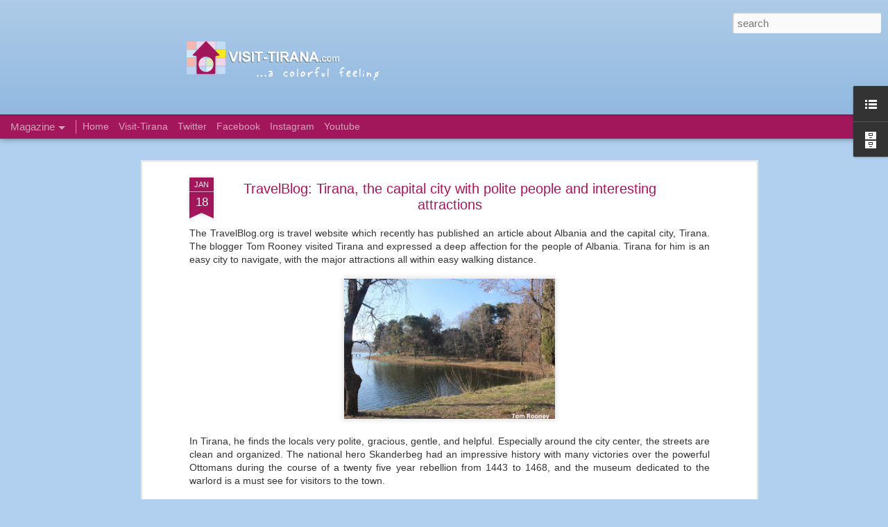

--- FILE ---
content_type: text/html; charset=UTF-8
request_url: http://blog.visit-tirana.com/2017/01/travelblog-tirana-capital-city-with.html
body_size: 5644
content:
<!DOCTYPE html>
<html class='v2' dir='ltr' xmlns='http://www.w3.org/1999/xhtml' xmlns:b='http://www.google.com/2005/gml/b' xmlns:data='http://www.google.com/2005/gml/data' xmlns:expr='http://www.google.com/2005/gml/expr'>
<head>
<link href='https://www.blogger.com/static/v1/widgets/335934321-css_bundle_v2.css' rel='stylesheet' type='text/css'/>
<meta content='text/html; charset=UTF-8' http-equiv='Content-Type'/>
<meta content='blogger' name='generator'/>
<link href='http://blog.visit-tirana.com/favicon.ico' rel='icon' type='image/x-icon'/>
<link href='http://blog.visit-tirana.com/2017/01/travelblog-tirana-capital-city-with.html' rel='canonical'/>
<link rel="alternate" type="application/atom+xml" title="Visit Tirana - Atom" href="http://blog.visit-tirana.com/feeds/posts/default" />
<link rel="alternate" type="application/rss+xml" title="Visit Tirana - RSS" href="http://blog.visit-tirana.com/feeds/posts/default?alt=rss" />
<link rel="service.post" type="application/atom+xml" title="Visit Tirana - Atom" href="https://www.blogger.com/feeds/1994771421379247062/posts/default" />

<link rel="alternate" type="application/atom+xml" title="Visit Tirana - Atom" href="http://blog.visit-tirana.com/feeds/6100377455025844106/comments/default" />
<!--Can't find substitution for tag [blog.ieCssRetrofitLinks]-->
<link href='https://blogger.googleusercontent.com/img/b/R29vZ2xl/AVvXsEjM-sC_W_nNLMe5MYAWm7wXMEV__hllNEBKvQvest4JVsdJPPc-eEScPSLX1Vom3Tft45U3sZ2U3eEreZWJ7g7p549t8oNio63-TjZpIt9DwAFQ9ysfq4LHNkKJVTs9LQQachzwPhvNmpqJ/s320/tirana+lake.jpg' rel='image_src'/>
<meta content='http://blog.visit-tirana.com/2017/01/travelblog-tirana-capital-city-with.html' property='og:url'/>
<meta content='TravelBlog: Tirana, the capital city with polite people and interesting attractions' property='og:title'/>
<meta content='  The TravelBlog.org is travel website which recently has published an article about Albania and the capital city, Tirana. The blogger Tom R...' property='og:description'/>
<meta content='https://blogger.googleusercontent.com/img/b/R29vZ2xl/AVvXsEjM-sC_W_nNLMe5MYAWm7wXMEV__hllNEBKvQvest4JVsdJPPc-eEScPSLX1Vom3Tft45U3sZ2U3eEreZWJ7g7p549t8oNio63-TjZpIt9DwAFQ9ysfq4LHNkKJVTs9LQQachzwPhvNmpqJ/w1200-h630-p-k-no-nu/tirana+lake.jpg' property='og:image'/>
<title>Visit Tirana: TravelBlog: Tirana, the capital city with polite people and interesting attractions</title>
<meta content='!' name='fragment'/>
<meta content='dynamic' name='blogger-template'/>
<meta content='IE=9,chrome=1' http-equiv='X-UA-Compatible'/>
<meta content='initial-scale=1.0, maximum-scale=1.0, user-scalable=no, width=device-width' name='viewport'/>
<style id='page-skin-1' type='text/css'><!--
/*-----------------------------------------------
Blogger Template Style
Name: Dynamic Views
----------------------------------------------- */
/* Variable definitions
====================
<Variable name="keycolor" description="Main Color" type="color" default="#ffffff"
variants="#2b256f,#00b2b4,#4ba976,#696f00,#b38f00,#f07300,#d0422c,#f37a86,#7b5341"/>
<Group description="Page">
<Variable name="page.text.font" description="Font" type="font"
default="'Helvetica Neue Light', HelveticaNeue-Light, 'Helvetica Neue', Helvetica, Arial, sans-serif"/>
<Variable name="page.text.color" description="Text Color" type="color"
default="#333333" variants="#333333"/>
<Variable name="body.background.color" description="Background Color" type="color"
default="#EEEEEE"
variants="#dfdfea,#d9f4f4,#e4f2eb,#e9ead9,#f4eed9,#fdead9,#f8e3e0,#fdebed,#ebe5e3"/>
</Group>
<Variable name="body.background" description="Body Background" type="background"
color="#EEEEEE" default="$(color) none repeat scroll top left"/>
<Group description="Header">
<Variable name="header.background.color" description="Background Color" type="color"
default="#F3F3F3" variants="#F3F3F3"/>
</Group>
<Group description="Header Bar">
<Variable name="primary.color" description="Background Color" type="color"
default="#333333" variants="#2b256f,#00b2b4,#4ba976,#696f00,#b38f00,#f07300,#d0422c,#f37a86,#7b5341"/>
<Variable name="menu.font" description="Font" type="font"
default="'Helvetica Neue Light', HelveticaNeue-Light, 'Helvetica Neue', Helvetica, Arial, sans-serif"/>
<Variable name="menu.text.color" description="Text Color" type="color"
default="#FFFFFF" variants="#FFFFFF"/>
</Group>
<Group description="Links">
<Variable name="link.font" description="Link Text" type="font"
default="'Helvetica Neue Light', HelveticaNeue-Light, 'Helvetica Neue', Helvetica, Arial, sans-serif"/>
<Variable name="link.color" description="Link Color" type="color"
default="#009EB8"
variants="#2b256f,#00b2b4,#4ba976,#696f00,#b38f00,#f07300,#d0422c,#f37a86,#7b5341"/>
<Variable name="link.hover.color" description="Link Hover Color" type="color"
default="#009EB8"
variants="#2b256f,#00b2b4,#4ba976,#696f00,#b38f00,#f07300,#d0422c,#f37a86,#7b5341"/>
<Variable name="link.visited.color" description="Link Visited Color" type="color"
default="#009EB8"
variants="#2b256f,#00b2b4,#4ba976,#696f00,#b38f00,#f07300,#d0422c,#f37a86,#7b5341"/>
</Group>
<Group description="Blog Title">
<Variable name="blog.title.font" description="Font" type="font"
default="'Helvetica Neue Light', HelveticaNeue-Light, 'Helvetica Neue', Helvetica, Arial, sans-serif"/>
<Variable name="blog.title.color" description="Color" type="color"
default="#555555" variants="#555555"/>
</Group>
<Group description="Blog Description">
<Variable name="blog.description.font" description="Font" type="font"
default="'Helvetica Neue Light', HelveticaNeue-Light, 'Helvetica Neue', Helvetica, Arial, sans-serif"/>
<Variable name="blog.description.color" description="Color" type="color"
default="#555555" variants="#555555"/>
</Group>
<Group description="Post Title">
<Variable name="post.title.font" description="Font" type="font"
default="'Helvetica Neue Light', HelveticaNeue-Light, 'Helvetica Neue', Helvetica, Arial, sans-serif"/>
<Variable name="post.title.color" description="Color" type="color"
default="#333333" variants="#333333"/>
</Group>
<Group description="Date Ribbon">
<Variable name="ribbon.color" description="Color" type="color"
default="#666666" variants="#2b256f,#00b2b4,#4ba976,#696f00,#b38f00,#f07300,#d0422c,#f37a86,#7b5341"/>
<Variable name="ribbon.hover.color" description="Hover Color" type="color"
default="#AD3A2B" variants="#AD3A2B"/>
</Group>
<Variable name="blitzview" description="Initial view type" type="string" default="sidebar"/>
*/
/* BEGIN CUT */
{
"font:Text": "'Helvetica Neue Light', HelveticaNeue-Light, 'Helvetica Neue', Helvetica, Arial, sans-serif",
"color:Text": "#333333",
"image:Background": "#EEEEEE none no-repeat scroll center center",
"color:Background": "#b1d0ef",
"color:Header Background": "#8bb5de",
"color:Primary": "#a2175b",
"color:Menu Text": "#FFFFFF",
"font:Menu": "'Helvetica Neue Light', HelveticaNeue-Light, 'Helvetica Neue', Helvetica, Arial, sans-serif",
"font:Link": "'Helvetica Neue Light', HelveticaNeue-Light, 'Helvetica Neue', Helvetica, Arial, sans-serif",
"color:Link": "#009EB8",
"color:Link Visited": "#009EB8",
"color:Link Hover": "#009EB8",
"font:Blog Title": "'Helvetica Neue Light', HelveticaNeue-Light, 'Helvetica Neue', Helvetica, Arial, sans-serif",
"color:Blog Title": "#a2175b",
"font:Blog Description": "'Helvetica Neue Light', HelveticaNeue-Light, 'Helvetica Neue', Helvetica, Arial, sans-serif",
"color:Blog Description": "#555555",
"font:Post Title": "'Helvetica Neue Light', HelveticaNeue-Light, 'Helvetica Neue', Helvetica, Arial, sans-serif",
"color:Post Title": "#a2175b",
"color:Ribbon": "#a2175b",
"color:Ribbon Hover": "#bd608e",
"view": "magazine"
}
/* END CUT */
#header .header-drawer.sticky, #header .header-drawer  {
top: 134px;
}
#header .header-bar{
height: 165px;
}
#header:hover .header-drawer, #header .header-drawer.open, .header-ssyby, body.viewitem-open #header .header-drawer {
top: 165px;
}
#header-container {
height: 205px;
}
.viewitem-panel .viewitem-inner {
top: 100px;
padding-bottom: 120px !important;
height: auto !important;
}
#header-container #header.header .header-bar span.title{
background: url(https://1.bp.blogspot.com/-n_DhBdzTL50/V-D9bP7qPmI/AAAAAAAAA1Q/V-2vFfNTgX4xAbuuyPUj1GYVBVmzN6tdQCLcB/s380/visit-tirana-logo2.png)
no-repeat center;
margin-left: auto !important;
margin-right: 36% !important;
height: 165px;
}
#header .header-bar .title h1 {
color: rgba(85, 85, 85, 1);
font-family: 'Helvetica Neue Light', HelveticaNeue-Light, 'Helvetica Neue', Helvetica, Arial, sans-serif;
font-size: 28px;
visibility: hidden;
}
#content {
background-color: white;
background-clip: padding-box;
-moz-border-image: url([data-uri]&#8230;YEEjxQzA0SBYKvQPwFJCEExIJAfBcqoQyk3+OVwGkUVssBP4wMT0ZBZV0AAAAASUVORK5CYII=) 2 / 2px repeat;
-ms-border-image: url([data-uri]&#8230;YEEjxQzA0SBYKvQPwFJCEExIJAfBcqoQyk3+OVwGkUVssBP4wMT0ZBZV0AAAAASUVORK5CYII=) 2 / 2px repeat;
-o-border-image: url([data-uri]&#8230;YEEjxQzA0SBYKvQPwFJCEExIJAfBcqoQyk3+OVwGkUVssBP4wMT0ZBZV0AAAAASUVORK5CYII=) 2 / 2px repeat;
border-image: url([data-uri]&#8230;YEEjxQzA0SBYKvQPwFJCEExIJAfBcqoQyk3+OVwGkUVssBP4wMT0ZBZV0AAAAASUVORK5CYII=) 2 / 2px repeat;
-webkit-border-image: url([data-uri]&#8230;YEEjxQzA0SBYKvQPwFJCEExIJAfBcqoQyk3+OVwGkUVssBP4wMT0ZBZV0AAAAASUVORK5CYII=) 2 / 2px repeat;
border-width: 2px;
margin: 0 auto;
width: 1000px;
}
--></style>
<style id='template-skin-1' type='text/css'><!--
body {
min-width: 980px;
}
.column-center-outer {
margin-top: 46px;
}
.content-outer, .content-fauxcolumn-outer, .region-inner {
min-width: 980px;
max-width: 980px;
_width: 980px;
}
.main-inner .columns {
padding-left: 0;
padding-right: 310px;
}
.main-inner .fauxcolumn-center-outer {
left: 0;
right: 310px;
/* IE6 does not respect left and right together */
_width: expression(this.parentNode.offsetWidth -
parseInt("0") -
parseInt("310px") + 'px');
}
.main-inner .fauxcolumn-left-outer {
width: 0;
}
.main-inner .fauxcolumn-right-outer {
width: 310px;
}
.main-inner .column-left-outer {
width: 0;
right: 100%;
margin-left: -0;
}
.main-inner .column-right-outer {
width: 310px;
margin-right: -310px;
}
#layout {
min-width: 0;
}
#layout .content-outer {
min-width: 0;
width: 800px;
}
#layout .region-inner {
min-width: 0;
width: auto;
}
--></style>
<script src='//www.blogblog.com/dynamicviews/6e0d22adcfa5abea/js/thirdparty/jquery.js' type='text/javascript'></script>
<script src='//www.blogblog.com/dynamicviews/6e0d22adcfa5abea/js/thirdparty/jquery-mousewheel.js' type='text/javascript'></script>
<script src='//www.blogblog.com/dynamicviews/6e0d22adcfa5abea/js/common.js' type='text/javascript'></script>
<script src='//www.blogblog.com/dynamicviews/6e0d22adcfa5abea/js/magazine.js' type='text/javascript'></script>
<script src='//www.blogblog.com/dynamicviews/6e0d22adcfa5abea/js/gadgets.js' type='text/javascript'></script>
<script src='//www.blogblog.com/dynamicviews/4224c15c4e7c9321/js/comments.js'></script>
<script async='async' data-cfasync='false' data-shr-siteid='805102f4c169bbe7d28dc7e2e090015b' src='//dsms0mj1bbhn4.cloudfront.net/assets/pub/shareaholic.js' type='text/javascript'></script>
<script async='async' data-cfasync='false' data-shr-siteid='805102f4c169bbe7d28dc7e2e090015b' src='//dsms0mj1bbhn4.cloudfront.net/assets/pub/shareaholic.js' type='text/javascript'></script>
<link href='https://www.blogger.com/dyn-css/authorization.css?targetBlogID=1994771421379247062&amp;zx=fbb33abd-8f1e-420a-9f5d-6c7a2e23d024' media='none' onload='if(media!=&#39;all&#39;)media=&#39;all&#39;' rel='stylesheet'/><noscript><link href='https://www.blogger.com/dyn-css/authorization.css?targetBlogID=1994771421379247062&amp;zx=fbb33abd-8f1e-420a-9f5d-6c7a2e23d024' rel='stylesheet'/></noscript>
<meta name='google-adsense-platform-account' content='ca-host-pub-1556223355139109'/>
<meta name='google-adsense-platform-domain' content='blogspot.com'/>

</head>
<body class='variant-magazine'>
<div class='content'>
<div class='content-outer'>
<div class='fauxborder-left content-fauxborder-left'>
<div class='content-inner'>
<div class='main-outer'>
<div class='fauxborder-left main-fauxborder-left'>
<div class='region-inner main-inner'>
<div class='columns fauxcolumns'>
<div class='column-center-outer'>
<div class='column-center-inner'>
<div class='main section' id='main'>
</div>
</div>
</div>
<div class='column-right-outer'>
<div class='column-right-inner'>
<aside>
<div class='sidebar section' id='sidebar-right-1'>
</div>
</aside>
</div>
</div>
<div style='clear: both'></div>
</div>
</div>
</div>
</div>
</div>
</div>
</div>
</div>
<script language='javascript' type='text/javascript'>
      window.onload = function() {
        blogger.ui().configure().view();
      };
    </script>

<script type="text/javascript" src="https://www.blogger.com/static/v1/widgets/2028843038-widgets.js"></script>
<script type='text/javascript'>
window['__wavt'] = 'AOuZoY6u6rI8xDTlI7xev_QoKy00FS3sWQ:1769369618653';_WidgetManager._Init('//www.blogger.com/rearrange?blogID\x3d1994771421379247062','//blog.visit-tirana.com/2017/01/travelblog-tirana-capital-city-with.html','1994771421379247062');
_WidgetManager._SetDataContext([{'name': 'blog', 'data': {'blogId': '1994771421379247062', 'title': 'Visit Tirana', 'url': 'http://blog.visit-tirana.com/2017/01/travelblog-tirana-capital-city-with.html', 'canonicalUrl': 'http://blog.visit-tirana.com/2017/01/travelblog-tirana-capital-city-with.html', 'homepageUrl': 'http://blog.visit-tirana.com/', 'searchUrl': 'http://blog.visit-tirana.com/search', 'canonicalHomepageUrl': 'http://blog.visit-tirana.com/', 'blogspotFaviconUrl': 'http://blog.visit-tirana.com/favicon.ico', 'bloggerUrl': 'https://www.blogger.com', 'hasCustomDomain': true, 'httpsEnabled': false, 'enabledCommentProfileImages': true, 'gPlusViewType': 'FILTERED_POSTMOD', 'adultContent': false, 'analyticsAccountNumber': '', 'encoding': 'UTF-8', 'locale': 'en', 'localeUnderscoreDelimited': 'en', 'languageDirection': 'ltr', 'isPrivate': false, 'isMobile': false, 'isMobileRequest': false, 'mobileClass': '', 'isPrivateBlog': false, 'isDynamicViewsAvailable': true, 'feedLinks': '\x3clink rel\x3d\x22alternate\x22 type\x3d\x22application/atom+xml\x22 title\x3d\x22Visit Tirana - Atom\x22 href\x3d\x22http://blog.visit-tirana.com/feeds/posts/default\x22 /\x3e\n\x3clink rel\x3d\x22alternate\x22 type\x3d\x22application/rss+xml\x22 title\x3d\x22Visit Tirana - RSS\x22 href\x3d\x22http://blog.visit-tirana.com/feeds/posts/default?alt\x3drss\x22 /\x3e\n\x3clink rel\x3d\x22service.post\x22 type\x3d\x22application/atom+xml\x22 title\x3d\x22Visit Tirana - Atom\x22 href\x3d\x22https://www.blogger.com/feeds/1994771421379247062/posts/default\x22 /\x3e\n\n\x3clink rel\x3d\x22alternate\x22 type\x3d\x22application/atom+xml\x22 title\x3d\x22Visit Tirana - Atom\x22 href\x3d\x22http://blog.visit-tirana.com/feeds/6100377455025844106/comments/default\x22 /\x3e\n', 'meTag': '', 'adsenseHostId': 'ca-host-pub-1556223355139109', 'adsenseHasAds': false, 'adsenseAutoAds': false, 'boqCommentIframeForm': true, 'loginRedirectParam': '', 'view': '', 'dynamicViewsCommentsSrc': '//www.blogblog.com/dynamicviews/4224c15c4e7c9321/js/comments.js', 'dynamicViewsScriptSrc': '//www.blogblog.com/dynamicviews/6e0d22adcfa5abea', 'plusOneApiSrc': 'https://apis.google.com/js/platform.js', 'disableGComments': true, 'interstitialAccepted': false, 'sharing': {'platforms': [{'name': 'Get link', 'key': 'link', 'shareMessage': 'Get link', 'target': ''}, {'name': 'Facebook', 'key': 'facebook', 'shareMessage': 'Share to Facebook', 'target': 'facebook'}, {'name': 'BlogThis!', 'key': 'blogThis', 'shareMessage': 'BlogThis!', 'target': 'blog'}, {'name': 'X', 'key': 'twitter', 'shareMessage': 'Share to X', 'target': 'twitter'}, {'name': 'Pinterest', 'key': 'pinterest', 'shareMessage': 'Share to Pinterest', 'target': 'pinterest'}, {'name': 'Email', 'key': 'email', 'shareMessage': 'Email', 'target': 'email'}], 'disableGooglePlus': true, 'googlePlusShareButtonWidth': 0, 'googlePlusBootstrap': '\x3cscript type\x3d\x22text/javascript\x22\x3ewindow.___gcfg \x3d {\x27lang\x27: \x27en\x27};\x3c/script\x3e'}, 'hasCustomJumpLinkMessage': false, 'jumpLinkMessage': 'Read more', 'pageType': 'item', 'postId': '6100377455025844106', 'postImageThumbnailUrl': 'https://blogger.googleusercontent.com/img/b/R29vZ2xl/AVvXsEjM-sC_W_nNLMe5MYAWm7wXMEV__hllNEBKvQvest4JVsdJPPc-eEScPSLX1Vom3Tft45U3sZ2U3eEreZWJ7g7p549t8oNio63-TjZpIt9DwAFQ9ysfq4LHNkKJVTs9LQQachzwPhvNmpqJ/s72-c/tirana+lake.jpg', 'postImageUrl': 'https://blogger.googleusercontent.com/img/b/R29vZ2xl/AVvXsEjM-sC_W_nNLMe5MYAWm7wXMEV__hllNEBKvQvest4JVsdJPPc-eEScPSLX1Vom3Tft45U3sZ2U3eEreZWJ7g7p549t8oNio63-TjZpIt9DwAFQ9ysfq4LHNkKJVTs9LQQachzwPhvNmpqJ/s320/tirana+lake.jpg', 'pageName': 'TravelBlog: Tirana, the capital city with polite people and interesting attractions', 'pageTitle': 'Visit Tirana: TravelBlog: Tirana, the capital city with polite people and interesting attractions'}}, {'name': 'features', 'data': {}}, {'name': 'messages', 'data': {'edit': 'Edit', 'linkCopiedToClipboard': 'Link copied to clipboard!', 'ok': 'Ok', 'postLink': 'Post Link'}}, {'name': 'skin', 'data': {'vars': {'link_color': '#009EB8', 'post_title_color': '#a2175b', 'blog_description_font': '\x27Helvetica Neue Light\x27, HelveticaNeue-Light, \x27Helvetica Neue\x27, Helvetica, Arial, sans-serif', 'body_background_color': '#b1d0ef', 'ribbon_color': '#a2175b', 'body_background': '#EEEEEE none no-repeat scroll center center', 'blitzview': 'magazine', 'link_visited_color': '#009EB8', 'link_hover_color': '#009EB8', 'header_background_color': '#8bb5de', 'keycolor': '#ffffff', 'page_text_font': '\x27Helvetica Neue Light\x27, HelveticaNeue-Light, \x27Helvetica Neue\x27, Helvetica, Arial, sans-serif', 'blog_title_color': '#a2175b', 'ribbon_hover_color': '#bd608e', 'blog_title_font': '\x27Helvetica Neue Light\x27, HelveticaNeue-Light, \x27Helvetica Neue\x27, Helvetica, Arial, sans-serif', 'link_font': '\x27Helvetica Neue Light\x27, HelveticaNeue-Light, \x27Helvetica Neue\x27, Helvetica, Arial, sans-serif', 'menu_font': '\x27Helvetica Neue Light\x27, HelveticaNeue-Light, \x27Helvetica Neue\x27, Helvetica, Arial, sans-serif', 'primary_color': '#a2175b', 'page_text_color': '#333333', 'post_title_font': '\x27Helvetica Neue Light\x27, HelveticaNeue-Light, \x27Helvetica Neue\x27, Helvetica, Arial, sans-serif', 'blog_description_color': '#555555', 'menu_text_color': '#FFFFFF'}, 'override': '#header .header-drawer.sticky, #header .header-drawer  {\ntop: 134px;\n}\n  \n#header .header-bar{\nheight: 165px;\n}\n  \n#header:hover .header-drawer, #header .header-drawer.open, .header-ssyby, body.viewitem-open #header .header-drawer {\ntop: 165px;\n}\n  \n#header-container {\nheight: 205px;\n}\n  \n.viewitem-panel .viewitem-inner {\ntop: 100px;\npadding-bottom: 120px !important;\nheight: auto !important;\n}\n  \n#header-container #header.header .header-bar span.title{\nbackground: url(https://1.bp.blogspot.com/-n_DhBdzTL50/V-D9bP7qPmI/AAAAAAAAA1Q/V-2vFfNTgX4xAbuuyPUj1GYVBVmzN6tdQCLcB/s380/visit-tirana-logo2.png)\nno-repeat center;\nmargin-left: auto !important;\nmargin-right: 36% !important;\nheight: 165px;\n}\n\n#header .header-bar .title h1 {\n    color: rgba(85, 85, 85, 1);\n    font-family: \x27Helvetica Neue Light\x27, HelveticaNeue-Light, \x27Helvetica Neue\x27, Helvetica, Arial, sans-serif;\n    font-size: 28px;\n    visibility: hidden;\n}\n\n\n#content {\n    background-color: white;\n    background-clip: padding-box;\n    -moz-border-image: url([data-uri]\u2026YEEjxQzA0SBYKvQPwFJCEExIJAfBcqoQyk3+OVwGkUVssBP4wMT0ZBZV0AAAAASUVORK5CYII\x3d) 2 / 2px repeat;\n    -ms-border-image: url([data-uri]\u2026YEEjxQzA0SBYKvQPwFJCEExIJAfBcqoQyk3+OVwGkUVssBP4wMT0ZBZV0AAAAASUVORK5CYII\x3d) 2 / 2px repeat;\n    -o-border-image: url([data-uri]\u2026YEEjxQzA0SBYKvQPwFJCEExIJAfBcqoQyk3+OVwGkUVssBP4wMT0ZBZV0AAAAASUVORK5CYII\x3d) 2 / 2px repeat;\n    border-image: url([data-uri]\u2026YEEjxQzA0SBYKvQPwFJCEExIJAfBcqoQyk3+OVwGkUVssBP4wMT0ZBZV0AAAAASUVORK5CYII\x3d) 2 / 2px repeat;\n    -webkit-border-image: url([data-uri]\u2026YEEjxQzA0SBYKvQPwFJCEExIJAfBcqoQyk3+OVwGkUVssBP4wMT0ZBZV0AAAAASUVORK5CYII\x3d) 2 / 2px repeat;\n    border-width: 2px;\n    margin: 0 auto;\n    width: 1000px;\n}', 'url': 'blitz.css'}}, {'name': 'template', 'data': {'name': 'custom', 'localizedName': 'Custom', 'isResponsive': false, 'isAlternateRendering': false, 'isCustom': true, 'variant': 'magazine', 'variantId': 'magazine'}}, {'name': 'view', 'data': {'classic': {'name': 'classic', 'url': '?view\x3dclassic'}, 'flipcard': {'name': 'flipcard', 'url': '?view\x3dflipcard'}, 'magazine': {'name': 'magazine', 'url': '?view\x3dmagazine'}, 'mosaic': {'name': 'mosaic', 'url': '?view\x3dmosaic'}, 'sidebar': {'name': 'sidebar', 'url': '?view\x3dsidebar'}, 'snapshot': {'name': 'snapshot', 'url': '?view\x3dsnapshot'}, 'timeslide': {'name': 'timeslide', 'url': '?view\x3dtimeslide'}, 'isMobile': false, 'title': 'TravelBlog: Tirana, the capital city with polite people and interesting attractions', 'description': '  The TravelBlog.org is travel website which recently has published an article about Albania and the capital city, Tirana. The blogger Tom R...', 'featuredImage': 'https://blogger.googleusercontent.com/img/b/R29vZ2xl/AVvXsEjM-sC_W_nNLMe5MYAWm7wXMEV__hllNEBKvQvest4JVsdJPPc-eEScPSLX1Vom3Tft45U3sZ2U3eEreZWJ7g7p549t8oNio63-TjZpIt9DwAFQ9ysfq4LHNkKJVTs9LQQachzwPhvNmpqJ/s320/tirana+lake.jpg', 'url': 'http://blog.visit-tirana.com/2017/01/travelblog-tirana-capital-city-with.html', 'type': 'item', 'isSingleItem': true, 'isMultipleItems': false, 'isError': false, 'isPage': false, 'isPost': true, 'isHomepage': false, 'isArchive': false, 'isLabelSearch': false, 'postId': 6100377455025844106}}]);
_WidgetManager._RegisterWidget('_BlogView', new _WidgetInfo('Blog1', 'main', document.getElementById('Blog1'), {'cmtInteractionsEnabled': false, 'lightboxEnabled': true, 'lightboxModuleUrl': 'https://www.blogger.com/static/v1/jsbin/4049919853-lbx.js', 'lightboxCssUrl': 'https://www.blogger.com/static/v1/v-css/828616780-lightbox_bundle.css'}, 'displayModeFull'));
_WidgetManager._RegisterWidget('_HeaderView', new _WidgetInfo('Header1', 'main', document.getElementById('Header1'), {}, 'displayModeFull'));
_WidgetManager._RegisterWidget('_LinkListView', new _WidgetInfo('LinkList1', 'sidebar-right-1', document.getElementById('LinkList1'), {}, 'displayModeFull'));
_WidgetManager._RegisterWidget('_HTMLView', new _WidgetInfo('HTML1', 'sidebar-right-1', document.getElementById('HTML1'), {}, 'displayModeFull'));
_WidgetManager._RegisterWidget('_BlogArchiveView', new _WidgetInfo('BlogArchive1', 'sidebar-right-1', document.getElementById('BlogArchive1'), {'languageDirection': 'ltr', 'loadingMessage': 'Loading\x26hellip;'}, 'displayModeFull'));
_WidgetManager._RegisterWidget('_NavbarView', new _WidgetInfo('Navbar1', 'sidebar-right-1', document.getElementById('Navbar1'), {}, 'displayModeFull'));
_WidgetManager._RegisterWidget('_PageListView', new _WidgetInfo('PageList1', 'sidebar-right-1', document.getElementById('PageList1'), {'title': 'Pages', 'links': [{'isCurrentPage': false, 'href': 'http://blog.visit-tirana.com/', 'title': 'Home'}, {'isCurrentPage': false, 'href': 'http://www.visit-tirana.com/', 'title': 'Visit-Tirana'}, {'isCurrentPage': false, 'href': 'https://twitter.com/VisitTirana', 'title': 'Twitter'}, {'isCurrentPage': false, 'href': 'https://www.facebook.com/VisitTirana/', 'title': 'Facebook'}, {'isCurrentPage': false, 'href': 'https://www.instagram.com/visit_tirana/', 'title': 'Instagram'}, {'isCurrentPage': false, 'href': 'https://www.youtube.com/channel/UCTxCHd27XUVcpIXzontq6NQ', 'title': 'Youtube'}], 'mobile': false, 'showPlaceholder': true, 'hasCurrentPage': false}, 'displayModeFull'));
_WidgetManager._RegisterWidget('_AttributionView', new _WidgetInfo('Attribution1', 'sidebar-right-1', document.getElementById('Attribution1'), {}, 'displayModeFull'));
</script>
</body>
</html>

--- FILE ---
content_type: text/javascript; charset=UTF-8
request_url: http://blog.visit-tirana.com/?v=0&action=initial&widgetId=BlogArchive1&responseType=js&xssi_token=AOuZoY6u6rI8xDTlI7xev_QoKy00FS3sWQ%3A1769369618653
body_size: 1352
content:
try {
_WidgetManager._HandleControllerResult('BlogArchive1', 'initial',{'url': 'http://blog.visit-tirana.com/search?updated-min\x3d1970-01-01T01:00:00%2B01:00\x26updated-max\x3d292278994-08-17T07:12:55Z\x26max-results\x3d50', 'name': 'All Posts', 'expclass': 'expanded', 'toggleId': 'ALL-0', 'post-count': 155, 'data': [{'url': 'http://blog.visit-tirana.com/2023/', 'name': '2023', 'expclass': 'expanded', 'toggleId': 'YEARLY-1672527600000', 'post-count': 3, 'data': [{'url': 'http://blog.visit-tirana.com/2023/07/', 'name': 'July', 'expclass': 'expanded', 'toggleId': 'MONTHLY-1688162400000', 'post-count': 1, 'posts': [{'title': 'Agritourism offers brighter prospects for Albania\u2019...', 'url': 'http://blog.visit-tirana.com/2023/07/agritourism-offers-brighter-prospects.html'}]}, {'url': 'http://blog.visit-tirana.com/2023/04/', 'name': 'April', 'expclass': 'collapsed', 'toggleId': 'MONTHLY-1680300000000', 'post-count': 1}, {'url': 'http://blog.visit-tirana.com/2023/03/', 'name': 'March', 'expclass': 'collapsed', 'toggleId': 'MONTHLY-1677625200000', 'post-count': 1}]}, {'url': 'http://blog.visit-tirana.com/2022/', 'name': '2022', 'expclass': 'collapsed', 'toggleId': 'YEARLY-1640991600000', 'post-count': 1, 'data': [{'url': 'http://blog.visit-tirana.com/2022/06/', 'name': 'June', 'expclass': 'collapsed', 'toggleId': 'MONTHLY-1654034400000', 'post-count': 1}]}, {'url': 'http://blog.visit-tirana.com/2021/', 'name': '2021', 'expclass': 'collapsed', 'toggleId': 'YEARLY-1609455600000', 'post-count': 5, 'data': [{'url': 'http://blog.visit-tirana.com/2021/04/', 'name': 'April', 'expclass': 'collapsed', 'toggleId': 'MONTHLY-1617228000000', 'post-count': 1}, {'url': 'http://blog.visit-tirana.com/2021/03/', 'name': 'March', 'expclass': 'collapsed', 'toggleId': 'MONTHLY-1614553200000', 'post-count': 2}, {'url': 'http://blog.visit-tirana.com/2021/02/', 'name': 'February', 'expclass': 'collapsed', 'toggleId': 'MONTHLY-1612134000000', 'post-count': 1}, {'url': 'http://blog.visit-tirana.com/2021/01/', 'name': 'January', 'expclass': 'collapsed', 'toggleId': 'MONTHLY-1609455600000', 'post-count': 1}]}, {'url': 'http://blog.visit-tirana.com/2020/', 'name': '2020', 'expclass': 'collapsed', 'toggleId': 'YEARLY-1577833200000', 'post-count': 16, 'data': [{'url': 'http://blog.visit-tirana.com/2020/12/', 'name': 'December', 'expclass': 'collapsed', 'toggleId': 'MONTHLY-1606777200000', 'post-count': 2}, {'url': 'http://blog.visit-tirana.com/2020/11/', 'name': 'November', 'expclass': 'collapsed', 'toggleId': 'MONTHLY-1604185200000', 'post-count': 1}, {'url': 'http://blog.visit-tirana.com/2020/08/', 'name': 'August', 'expclass': 'collapsed', 'toggleId': 'MONTHLY-1596232800000', 'post-count': 2}, {'url': 'http://blog.visit-tirana.com/2020/07/', 'name': 'July', 'expclass': 'collapsed', 'toggleId': 'MONTHLY-1593554400000', 'post-count': 1}, {'url': 'http://blog.visit-tirana.com/2020/06/', 'name': 'June', 'expclass': 'collapsed', 'toggleId': 'MONTHLY-1590962400000', 'post-count': 1}, {'url': 'http://blog.visit-tirana.com/2020/05/', 'name': 'May', 'expclass': 'collapsed', 'toggleId': 'MONTHLY-1588284000000', 'post-count': 1}, {'url': 'http://blog.visit-tirana.com/2020/04/', 'name': 'April', 'expclass': 'collapsed', 'toggleId': 'MONTHLY-1585692000000', 'post-count': 3}, {'url': 'http://blog.visit-tirana.com/2020/03/', 'name': 'March', 'expclass': 'collapsed', 'toggleId': 'MONTHLY-1583017200000', 'post-count': 2}, {'url': 'http://blog.visit-tirana.com/2020/01/', 'name': 'January', 'expclass': 'collapsed', 'toggleId': 'MONTHLY-1577833200000', 'post-count': 3}]}, {'url': 'http://blog.visit-tirana.com/2019/', 'name': '2019', 'expclass': 'collapsed', 'toggleId': 'YEARLY-1546297200000', 'post-count': 20, 'data': [{'url': 'http://blog.visit-tirana.com/2019/12/', 'name': 'December', 'expclass': 'collapsed', 'toggleId': 'MONTHLY-1575154800000', 'post-count': 1}, {'url': 'http://blog.visit-tirana.com/2019/10/', 'name': 'October', 'expclass': 'collapsed', 'toggleId': 'MONTHLY-1569880800000', 'post-count': 1}, {'url': 'http://blog.visit-tirana.com/2019/09/', 'name': 'September', 'expclass': 'collapsed', 'toggleId': 'MONTHLY-1567288800000', 'post-count': 1}, {'url': 'http://blog.visit-tirana.com/2019/08/', 'name': 'August', 'expclass': 'collapsed', 'toggleId': 'MONTHLY-1564610400000', 'post-count': 1}, {'url': 'http://blog.visit-tirana.com/2019/07/', 'name': 'July', 'expclass': 'collapsed', 'toggleId': 'MONTHLY-1561932000000', 'post-count': 2}, {'url': 'http://blog.visit-tirana.com/2019/06/', 'name': 'June', 'expclass': 'collapsed', 'toggleId': 'MONTHLY-1559340000000', 'post-count': 1}, {'url': 'http://blog.visit-tirana.com/2019/05/', 'name': 'May', 'expclass': 'collapsed', 'toggleId': 'MONTHLY-1556661600000', 'post-count': 1}, {'url': 'http://blog.visit-tirana.com/2019/04/', 'name': 'April', 'expclass': 'collapsed', 'toggleId': 'MONTHLY-1554069600000', 'post-count': 3}, {'url': 'http://blog.visit-tirana.com/2019/03/', 'name': 'March', 'expclass': 'collapsed', 'toggleId': 'MONTHLY-1551394800000', 'post-count': 8}, {'url': 'http://blog.visit-tirana.com/2019/02/', 'name': 'February', 'expclass': 'collapsed', 'toggleId': 'MONTHLY-1548975600000', 'post-count': 1}]}, {'url': 'http://blog.visit-tirana.com/2018/', 'name': '2018', 'expclass': 'collapsed', 'toggleId': 'YEARLY-1514761200000', 'post-count': 48, 'data': [{'url': 'http://blog.visit-tirana.com/2018/12/', 'name': 'December', 'expclass': 'collapsed', 'toggleId': 'MONTHLY-1543618800000', 'post-count': 6}, {'url': 'http://blog.visit-tirana.com/2018/11/', 'name': 'November', 'expclass': 'collapsed', 'toggleId': 'MONTHLY-1541026800000', 'post-count': 4}, {'url': 'http://blog.visit-tirana.com/2018/10/', 'name': 'October', 'expclass': 'collapsed', 'toggleId': 'MONTHLY-1538344800000', 'post-count': 2}, {'url': 'http://blog.visit-tirana.com/2018/09/', 'name': 'September', 'expclass': 'collapsed', 'toggleId': 'MONTHLY-1535752800000', 'post-count': 4}, {'url': 'http://blog.visit-tirana.com/2018/08/', 'name': 'August', 'expclass': 'collapsed', 'toggleId': 'MONTHLY-1533074400000', 'post-count': 3}, {'url': 'http://blog.visit-tirana.com/2018/07/', 'name': 'July', 'expclass': 'collapsed', 'toggleId': 'MONTHLY-1530396000000', 'post-count': 1}, {'url': 'http://blog.visit-tirana.com/2018/06/', 'name': 'June', 'expclass': 'collapsed', 'toggleId': 'MONTHLY-1527804000000', 'post-count': 3}, {'url': 'http://blog.visit-tirana.com/2018/05/', 'name': 'May', 'expclass': 'collapsed', 'toggleId': 'MONTHLY-1525125600000', 'post-count': 7}, {'url': 'http://blog.visit-tirana.com/2018/04/', 'name': 'April', 'expclass': 'collapsed', 'toggleId': 'MONTHLY-1522533600000', 'post-count': 4}, {'url': 'http://blog.visit-tirana.com/2018/03/', 'name': 'March', 'expclass': 'collapsed', 'toggleId': 'MONTHLY-1519858800000', 'post-count': 5}, {'url': 'http://blog.visit-tirana.com/2018/02/', 'name': 'February', 'expclass': 'collapsed', 'toggleId': 'MONTHLY-1517439600000', 'post-count': 4}, {'url': 'http://blog.visit-tirana.com/2018/01/', 'name': 'January', 'expclass': 'collapsed', 'toggleId': 'MONTHLY-1514761200000', 'post-count': 5}]}, {'url': 'http://blog.visit-tirana.com/2017/', 'name': '2017', 'expclass': 'collapsed', 'toggleId': 'YEARLY-1483225200000', 'post-count': 43, 'data': [{'url': 'http://blog.visit-tirana.com/2017/12/', 'name': 'December', 'expclass': 'collapsed', 'toggleId': 'MONTHLY-1512082800000', 'post-count': 4}, {'url': 'http://blog.visit-tirana.com/2017/11/', 'name': 'November', 'expclass': 'collapsed', 'toggleId': 'MONTHLY-1509490800000', 'post-count': 2}, {'url': 'http://blog.visit-tirana.com/2017/10/', 'name': 'October', 'expclass': 'collapsed', 'toggleId': 'MONTHLY-1506808800000', 'post-count': 9}, {'url': 'http://blog.visit-tirana.com/2017/09/', 'name': 'September', 'expclass': 'collapsed', 'toggleId': 'MONTHLY-1504216800000', 'post-count': 3}, {'url': 'http://blog.visit-tirana.com/2017/08/', 'name': 'August', 'expclass': 'collapsed', 'toggleId': 'MONTHLY-1501538400000', 'post-count': 5}, {'url': 'http://blog.visit-tirana.com/2017/07/', 'name': 'July', 'expclass': 'collapsed', 'toggleId': 'MONTHLY-1498860000000', 'post-count': 2}, {'url': 'http://blog.visit-tirana.com/2017/06/', 'name': 'June', 'expclass': 'collapsed', 'toggleId': 'MONTHLY-1496268000000', 'post-count': 6}, {'url': 'http://blog.visit-tirana.com/2017/05/', 'name': 'May', 'expclass': 'collapsed', 'toggleId': 'MONTHLY-1493589600000', 'post-count': 4}, {'url': 'http://blog.visit-tirana.com/2017/04/', 'name': 'April', 'expclass': 'collapsed', 'toggleId': 'MONTHLY-1490997600000', 'post-count': 2}, {'url': 'http://blog.visit-tirana.com/2017/03/', 'name': 'March', 'expclass': 'collapsed', 'toggleId': 'MONTHLY-1488322800000', 'post-count': 2}, {'url': 'http://blog.visit-tirana.com/2017/02/', 'name': 'February', 'expclass': 'collapsed', 'toggleId': 'MONTHLY-1485903600000', 'post-count': 1}, {'url': 'http://blog.visit-tirana.com/2017/01/', 'name': 'January', 'expclass': 'collapsed', 'toggleId': 'MONTHLY-1483225200000', 'post-count': 3}]}, {'url': 'http://blog.visit-tirana.com/2016/', 'name': '2016', 'expclass': 'collapsed', 'toggleId': 'YEARLY-1451602800000', 'post-count': 18, 'data': [{'url': 'http://blog.visit-tirana.com/2016/11/', 'name': 'November', 'expclass': 'collapsed', 'toggleId': 'MONTHLY-1477954800000', 'post-count': 3}, {'url': 'http://blog.visit-tirana.com/2016/10/', 'name': 'October', 'expclass': 'collapsed', 'toggleId': 'MONTHLY-1475272800000', 'post-count': 2}, {'url': 'http://blog.visit-tirana.com/2016/09/', 'name': 'September', 'expclass': 'collapsed', 'toggleId': 'MONTHLY-1472680800000', 'post-count': 2}, {'url': 'http://blog.visit-tirana.com/2016/08/', 'name': 'August', 'expclass': 'collapsed', 'toggleId': 'MONTHLY-1470002400000', 'post-count': 1}, {'url': 'http://blog.visit-tirana.com/2016/07/', 'name': 'July', 'expclass': 'collapsed', 'toggleId': 'MONTHLY-1467324000000', 'post-count': 2}, {'url': 'http://blog.visit-tirana.com/2016/06/', 'name': 'June', 'expclass': 'collapsed', 'toggleId': 'MONTHLY-1464732000000', 'post-count': 4}, {'url': 'http://blog.visit-tirana.com/2016/04/', 'name': 'April', 'expclass': 'collapsed', 'toggleId': 'MONTHLY-1459461600000', 'post-count': 1}, {'url': 'http://blog.visit-tirana.com/2016/03/', 'name': 'March', 'expclass': 'collapsed', 'toggleId': 'MONTHLY-1456786800000', 'post-count': 1}, {'url': 'http://blog.visit-tirana.com/2016/02/', 'name': 'February', 'expclass': 'collapsed', 'toggleId': 'MONTHLY-1454281200000', 'post-count': 2}]}, {'url': 'http://blog.visit-tirana.com/2015/', 'name': '2015', 'expclass': 'collapsed', 'toggleId': 'YEARLY-1420066800000', 'post-count': 1, 'data': [{'url': 'http://blog.visit-tirana.com/2015/12/', 'name': 'December', 'expclass': 'collapsed', 'toggleId': 'MONTHLY-1448924400000', 'post-count': 1}]}], 'toggleopen': 'MONTHLY-1688162400000', 'style': 'HIERARCHY', 'title': 'Blog Archive'});
} catch (e) {
  if (typeof log != 'undefined') {
    log('HandleControllerResult failed: ' + e);
  }
}


--- FILE ---
content_type: text/javascript; charset=UTF-8
request_url: http://blog.visit-tirana.com/?v=0&action=initial&widgetId=LinkList1&responseType=js&xssi_token=AOuZoY6u6rI8xDTlI7xev_QoKy00FS3sWQ%3A1769369618653
body_size: 236
content:
try {
_WidgetManager._HandleControllerResult('LinkList1', 'initial',{'title': 'Social media', 'sorting': 'none', 'shownum': 3, 'links': [{'name': 'social media', 'target': 'https://twitter.com/VisitTirana'}]});
} catch (e) {
  if (typeof log != 'undefined') {
    log('HandleControllerResult failed: ' + e);
  }
}


--- FILE ---
content_type: text/javascript; charset=UTF-8
request_url: http://blog.visit-tirana.com/?v=0&action=initial&widgetId=LinkList1&responseType=js&xssi_token=AOuZoY6u6rI8xDTlI7xev_QoKy00FS3sWQ%3A1769369618653
body_size: 236
content:
try {
_WidgetManager._HandleControllerResult('LinkList1', 'initial',{'title': 'Social media', 'sorting': 'none', 'shownum': 3, 'links': [{'name': 'social media', 'target': 'https://twitter.com/VisitTirana'}]});
} catch (e) {
  if (typeof log != 'undefined') {
    log('HandleControllerResult failed: ' + e);
  }
}
